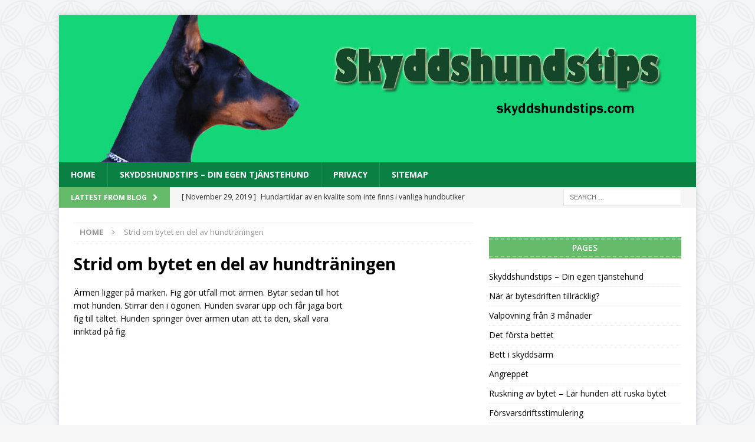

--- FILE ---
content_type: text/html; charset=UTF-8
request_url: https://skyddshundstips.com/strid-om-bytet-en-del-av-hundtraningen/
body_size: 38307
content:
<!DOCTYPE html>
<html class="no-js mh-one-sb" lang="en-US">
<head>
<meta charset="UTF-8">
<meta name="viewport" content="width=device-width, initial-scale=1.0">
<link rel="profile" href="http://gmpg.org/xfn/11" />
<link rel="pingback" href="https://skyddshundstips.com/xmlrpc.php" />
<meta name='robots' content='index, follow, max-image-preview:large, max-snippet:-1, max-video-preview:-1' />

	<!-- This site is optimized with the Yoast SEO plugin v26.6 - https://yoast.com/wordpress/plugins/seo/ -->
	<title>Strid om bytet en del av hundträningen - skyddshundstips</title>
	<link rel="canonical" href="https://skyddshundstips.com/strid-om-bytet-en-del-av-hundtraningen/" />
	<meta property="og:locale" content="en_US" />
	<meta property="og:type" content="article" />
	<meta property="og:title" content="Strid om bytet en del av hundträningen - skyddshundstips" />
	<meta property="og:description" content="Ärmen ligger på marken. Fig gör utfall mot ärmen. Bytar sedan till hot mot hunden. Stirrar den i ögonen. Hunden svarar upp och får jaga bort fig till tältet. Hunden springer över ärmen utan att [...]" />
	<meta property="og:url" content="https://skyddshundstips.com/strid-om-bytet-en-del-av-hundtraningen/" />
	<meta property="og:site_name" content="skyddshundstips" />
	<meta property="article:modified_time" content="2016-03-18T11:44:02+00:00" />
	<meta name="twitter:card" content="summary_large_image" />
	<script type="application/ld+json" class="yoast-schema-graph">{"@context":"https://schema.org","@graph":[{"@type":"WebPage","@id":"https://skyddshundstips.com/strid-om-bytet-en-del-av-hundtraningen/","url":"https://skyddshundstips.com/strid-om-bytet-en-del-av-hundtraningen/","name":"Strid om bytet en del av hundträningen - skyddshundstips","isPartOf":{"@id":"https://skyddshundstips.com/#website"},"datePublished":"2011-12-20T13:36:45+00:00","dateModified":"2016-03-18T11:44:02+00:00","breadcrumb":{"@id":"https://skyddshundstips.com/strid-om-bytet-en-del-av-hundtraningen/#breadcrumb"},"inLanguage":"en-US","potentialAction":[{"@type":"ReadAction","target":["https://skyddshundstips.com/strid-om-bytet-en-del-av-hundtraningen/"]}]},{"@type":"BreadcrumbList","@id":"https://skyddshundstips.com/strid-om-bytet-en-del-av-hundtraningen/#breadcrumb","itemListElement":[{"@type":"ListItem","position":1,"name":"Home","item":"https://skyddshundstips.com/"},{"@type":"ListItem","position":2,"name":"Strid om bytet en del av hundträningen"}]},{"@type":"WebSite","@id":"https://skyddshundstips.com/#website","url":"https://skyddshundstips.com/","name":"skyddshundstips","description":"skyddshundstips.com","potentialAction":[{"@type":"SearchAction","target":{"@type":"EntryPoint","urlTemplate":"https://skyddshundstips.com/?s={search_term_string}"},"query-input":{"@type":"PropertyValueSpecification","valueRequired":true,"valueName":"search_term_string"}}],"inLanguage":"en-US"}]}</script>
	<!-- / Yoast SEO plugin. -->


<link rel='dns-prefetch' href='//fonts.googleapis.com' />
<link rel="alternate" type="application/rss+xml" title="skyddshundstips &raquo; Feed" href="https://skyddshundstips.com/feed/" />
<link rel="alternate" type="application/rss+xml" title="skyddshundstips &raquo; Comments Feed" href="https://skyddshundstips.com/comments/feed/" />
<link rel="alternate" type="application/rss+xml" title="skyddshundstips &raquo; Strid om bytet en del av hundträningen Comments Feed" href="https://skyddshundstips.com/strid-om-bytet-en-del-av-hundtraningen/feed/" />
<link rel="alternate" title="oEmbed (JSON)" type="application/json+oembed" href="https://skyddshundstips.com/wp-json/oembed/1.0/embed?url=https%3A%2F%2Fskyddshundstips.com%2Fstrid-om-bytet-en-del-av-hundtraningen%2F" />
<link rel="alternate" title="oEmbed (XML)" type="text/xml+oembed" href="https://skyddshundstips.com/wp-json/oembed/1.0/embed?url=https%3A%2F%2Fskyddshundstips.com%2Fstrid-om-bytet-en-del-av-hundtraningen%2F&#038;format=xml" />
<style id='wp-img-auto-sizes-contain-inline-css' type='text/css'>
img:is([sizes=auto i],[sizes^="auto," i]){contain-intrinsic-size:3000px 1500px}
/*# sourceURL=wp-img-auto-sizes-contain-inline-css */
</style>
<style id='wp-emoji-styles-inline-css' type='text/css'>

	img.wp-smiley, img.emoji {
		display: inline !important;
		border: none !important;
		box-shadow: none !important;
		height: 1em !important;
		width: 1em !important;
		margin: 0 0.07em !important;
		vertical-align: -0.1em !important;
		background: none !important;
		padding: 0 !important;
	}
/*# sourceURL=wp-emoji-styles-inline-css */
</style>
<style id='wp-block-library-inline-css' type='text/css'>
:root{--wp-block-synced-color:#7a00df;--wp-block-synced-color--rgb:122,0,223;--wp-bound-block-color:var(--wp-block-synced-color);--wp-editor-canvas-background:#ddd;--wp-admin-theme-color:#007cba;--wp-admin-theme-color--rgb:0,124,186;--wp-admin-theme-color-darker-10:#006ba1;--wp-admin-theme-color-darker-10--rgb:0,107,160.5;--wp-admin-theme-color-darker-20:#005a87;--wp-admin-theme-color-darker-20--rgb:0,90,135;--wp-admin-border-width-focus:2px}@media (min-resolution:192dpi){:root{--wp-admin-border-width-focus:1.5px}}.wp-element-button{cursor:pointer}:root .has-very-light-gray-background-color{background-color:#eee}:root .has-very-dark-gray-background-color{background-color:#313131}:root .has-very-light-gray-color{color:#eee}:root .has-very-dark-gray-color{color:#313131}:root .has-vivid-green-cyan-to-vivid-cyan-blue-gradient-background{background:linear-gradient(135deg,#00d084,#0693e3)}:root .has-purple-crush-gradient-background{background:linear-gradient(135deg,#34e2e4,#4721fb 50%,#ab1dfe)}:root .has-hazy-dawn-gradient-background{background:linear-gradient(135deg,#faaca8,#dad0ec)}:root .has-subdued-olive-gradient-background{background:linear-gradient(135deg,#fafae1,#67a671)}:root .has-atomic-cream-gradient-background{background:linear-gradient(135deg,#fdd79a,#004a59)}:root .has-nightshade-gradient-background{background:linear-gradient(135deg,#330968,#31cdcf)}:root .has-midnight-gradient-background{background:linear-gradient(135deg,#020381,#2874fc)}:root{--wp--preset--font-size--normal:16px;--wp--preset--font-size--huge:42px}.has-regular-font-size{font-size:1em}.has-larger-font-size{font-size:2.625em}.has-normal-font-size{font-size:var(--wp--preset--font-size--normal)}.has-huge-font-size{font-size:var(--wp--preset--font-size--huge)}.has-text-align-center{text-align:center}.has-text-align-left{text-align:left}.has-text-align-right{text-align:right}.has-fit-text{white-space:nowrap!important}#end-resizable-editor-section{display:none}.aligncenter{clear:both}.items-justified-left{justify-content:flex-start}.items-justified-center{justify-content:center}.items-justified-right{justify-content:flex-end}.items-justified-space-between{justify-content:space-between}.screen-reader-text{border:0;clip-path:inset(50%);height:1px;margin:-1px;overflow:hidden;padding:0;position:absolute;width:1px;word-wrap:normal!important}.screen-reader-text:focus{background-color:#ddd;clip-path:none;color:#444;display:block;font-size:1em;height:auto;left:5px;line-height:normal;padding:15px 23px 14px;text-decoration:none;top:5px;width:auto;z-index:100000}html :where(.has-border-color){border-style:solid}html :where([style*=border-top-color]){border-top-style:solid}html :where([style*=border-right-color]){border-right-style:solid}html :where([style*=border-bottom-color]){border-bottom-style:solid}html :where([style*=border-left-color]){border-left-style:solid}html :where([style*=border-width]){border-style:solid}html :where([style*=border-top-width]){border-top-style:solid}html :where([style*=border-right-width]){border-right-style:solid}html :where([style*=border-bottom-width]){border-bottom-style:solid}html :where([style*=border-left-width]){border-left-style:solid}html :where(img[class*=wp-image-]){height:auto;max-width:100%}:where(figure){margin:0 0 1em}html :where(.is-position-sticky){--wp-admin--admin-bar--position-offset:var(--wp-admin--admin-bar--height,0px)}@media screen and (max-width:600px){html :where(.is-position-sticky){--wp-admin--admin-bar--position-offset:0px}}

/*# sourceURL=wp-block-library-inline-css */
</style><style id='global-styles-inline-css' type='text/css'>
:root{--wp--preset--aspect-ratio--square: 1;--wp--preset--aspect-ratio--4-3: 4/3;--wp--preset--aspect-ratio--3-4: 3/4;--wp--preset--aspect-ratio--3-2: 3/2;--wp--preset--aspect-ratio--2-3: 2/3;--wp--preset--aspect-ratio--16-9: 16/9;--wp--preset--aspect-ratio--9-16: 9/16;--wp--preset--color--black: #000000;--wp--preset--color--cyan-bluish-gray: #abb8c3;--wp--preset--color--white: #ffffff;--wp--preset--color--pale-pink: #f78da7;--wp--preset--color--vivid-red: #cf2e2e;--wp--preset--color--luminous-vivid-orange: #ff6900;--wp--preset--color--luminous-vivid-amber: #fcb900;--wp--preset--color--light-green-cyan: #7bdcb5;--wp--preset--color--vivid-green-cyan: #00d084;--wp--preset--color--pale-cyan-blue: #8ed1fc;--wp--preset--color--vivid-cyan-blue: #0693e3;--wp--preset--color--vivid-purple: #9b51e0;--wp--preset--gradient--vivid-cyan-blue-to-vivid-purple: linear-gradient(135deg,rgb(6,147,227) 0%,rgb(155,81,224) 100%);--wp--preset--gradient--light-green-cyan-to-vivid-green-cyan: linear-gradient(135deg,rgb(122,220,180) 0%,rgb(0,208,130) 100%);--wp--preset--gradient--luminous-vivid-amber-to-luminous-vivid-orange: linear-gradient(135deg,rgb(252,185,0) 0%,rgb(255,105,0) 100%);--wp--preset--gradient--luminous-vivid-orange-to-vivid-red: linear-gradient(135deg,rgb(255,105,0) 0%,rgb(207,46,46) 100%);--wp--preset--gradient--very-light-gray-to-cyan-bluish-gray: linear-gradient(135deg,rgb(238,238,238) 0%,rgb(169,184,195) 100%);--wp--preset--gradient--cool-to-warm-spectrum: linear-gradient(135deg,rgb(74,234,220) 0%,rgb(151,120,209) 20%,rgb(207,42,186) 40%,rgb(238,44,130) 60%,rgb(251,105,98) 80%,rgb(254,248,76) 100%);--wp--preset--gradient--blush-light-purple: linear-gradient(135deg,rgb(255,206,236) 0%,rgb(152,150,240) 100%);--wp--preset--gradient--blush-bordeaux: linear-gradient(135deg,rgb(254,205,165) 0%,rgb(254,45,45) 50%,rgb(107,0,62) 100%);--wp--preset--gradient--luminous-dusk: linear-gradient(135deg,rgb(255,203,112) 0%,rgb(199,81,192) 50%,rgb(65,88,208) 100%);--wp--preset--gradient--pale-ocean: linear-gradient(135deg,rgb(255,245,203) 0%,rgb(182,227,212) 50%,rgb(51,167,181) 100%);--wp--preset--gradient--electric-grass: linear-gradient(135deg,rgb(202,248,128) 0%,rgb(113,206,126) 100%);--wp--preset--gradient--midnight: linear-gradient(135deg,rgb(2,3,129) 0%,rgb(40,116,252) 100%);--wp--preset--font-size--small: 13px;--wp--preset--font-size--medium: 20px;--wp--preset--font-size--large: 36px;--wp--preset--font-size--x-large: 42px;--wp--preset--spacing--20: 0.44rem;--wp--preset--spacing--30: 0.67rem;--wp--preset--spacing--40: 1rem;--wp--preset--spacing--50: 1.5rem;--wp--preset--spacing--60: 2.25rem;--wp--preset--spacing--70: 3.38rem;--wp--preset--spacing--80: 5.06rem;--wp--preset--shadow--natural: 6px 6px 9px rgba(0, 0, 0, 0.2);--wp--preset--shadow--deep: 12px 12px 50px rgba(0, 0, 0, 0.4);--wp--preset--shadow--sharp: 6px 6px 0px rgba(0, 0, 0, 0.2);--wp--preset--shadow--outlined: 6px 6px 0px -3px rgb(255, 255, 255), 6px 6px rgb(0, 0, 0);--wp--preset--shadow--crisp: 6px 6px 0px rgb(0, 0, 0);}:where(.is-layout-flex){gap: 0.5em;}:where(.is-layout-grid){gap: 0.5em;}body .is-layout-flex{display: flex;}.is-layout-flex{flex-wrap: wrap;align-items: center;}.is-layout-flex > :is(*, div){margin: 0;}body .is-layout-grid{display: grid;}.is-layout-grid > :is(*, div){margin: 0;}:where(.wp-block-columns.is-layout-flex){gap: 2em;}:where(.wp-block-columns.is-layout-grid){gap: 2em;}:where(.wp-block-post-template.is-layout-flex){gap: 1.25em;}:where(.wp-block-post-template.is-layout-grid){gap: 1.25em;}.has-black-color{color: var(--wp--preset--color--black) !important;}.has-cyan-bluish-gray-color{color: var(--wp--preset--color--cyan-bluish-gray) !important;}.has-white-color{color: var(--wp--preset--color--white) !important;}.has-pale-pink-color{color: var(--wp--preset--color--pale-pink) !important;}.has-vivid-red-color{color: var(--wp--preset--color--vivid-red) !important;}.has-luminous-vivid-orange-color{color: var(--wp--preset--color--luminous-vivid-orange) !important;}.has-luminous-vivid-amber-color{color: var(--wp--preset--color--luminous-vivid-amber) !important;}.has-light-green-cyan-color{color: var(--wp--preset--color--light-green-cyan) !important;}.has-vivid-green-cyan-color{color: var(--wp--preset--color--vivid-green-cyan) !important;}.has-pale-cyan-blue-color{color: var(--wp--preset--color--pale-cyan-blue) !important;}.has-vivid-cyan-blue-color{color: var(--wp--preset--color--vivid-cyan-blue) !important;}.has-vivid-purple-color{color: var(--wp--preset--color--vivid-purple) !important;}.has-black-background-color{background-color: var(--wp--preset--color--black) !important;}.has-cyan-bluish-gray-background-color{background-color: var(--wp--preset--color--cyan-bluish-gray) !important;}.has-white-background-color{background-color: var(--wp--preset--color--white) !important;}.has-pale-pink-background-color{background-color: var(--wp--preset--color--pale-pink) !important;}.has-vivid-red-background-color{background-color: var(--wp--preset--color--vivid-red) !important;}.has-luminous-vivid-orange-background-color{background-color: var(--wp--preset--color--luminous-vivid-orange) !important;}.has-luminous-vivid-amber-background-color{background-color: var(--wp--preset--color--luminous-vivid-amber) !important;}.has-light-green-cyan-background-color{background-color: var(--wp--preset--color--light-green-cyan) !important;}.has-vivid-green-cyan-background-color{background-color: var(--wp--preset--color--vivid-green-cyan) !important;}.has-pale-cyan-blue-background-color{background-color: var(--wp--preset--color--pale-cyan-blue) !important;}.has-vivid-cyan-blue-background-color{background-color: var(--wp--preset--color--vivid-cyan-blue) !important;}.has-vivid-purple-background-color{background-color: var(--wp--preset--color--vivid-purple) !important;}.has-black-border-color{border-color: var(--wp--preset--color--black) !important;}.has-cyan-bluish-gray-border-color{border-color: var(--wp--preset--color--cyan-bluish-gray) !important;}.has-white-border-color{border-color: var(--wp--preset--color--white) !important;}.has-pale-pink-border-color{border-color: var(--wp--preset--color--pale-pink) !important;}.has-vivid-red-border-color{border-color: var(--wp--preset--color--vivid-red) !important;}.has-luminous-vivid-orange-border-color{border-color: var(--wp--preset--color--luminous-vivid-orange) !important;}.has-luminous-vivid-amber-border-color{border-color: var(--wp--preset--color--luminous-vivid-amber) !important;}.has-light-green-cyan-border-color{border-color: var(--wp--preset--color--light-green-cyan) !important;}.has-vivid-green-cyan-border-color{border-color: var(--wp--preset--color--vivid-green-cyan) !important;}.has-pale-cyan-blue-border-color{border-color: var(--wp--preset--color--pale-cyan-blue) !important;}.has-vivid-cyan-blue-border-color{border-color: var(--wp--preset--color--vivid-cyan-blue) !important;}.has-vivid-purple-border-color{border-color: var(--wp--preset--color--vivid-purple) !important;}.has-vivid-cyan-blue-to-vivid-purple-gradient-background{background: var(--wp--preset--gradient--vivid-cyan-blue-to-vivid-purple) !important;}.has-light-green-cyan-to-vivid-green-cyan-gradient-background{background: var(--wp--preset--gradient--light-green-cyan-to-vivid-green-cyan) !important;}.has-luminous-vivid-amber-to-luminous-vivid-orange-gradient-background{background: var(--wp--preset--gradient--luminous-vivid-amber-to-luminous-vivid-orange) !important;}.has-luminous-vivid-orange-to-vivid-red-gradient-background{background: var(--wp--preset--gradient--luminous-vivid-orange-to-vivid-red) !important;}.has-very-light-gray-to-cyan-bluish-gray-gradient-background{background: var(--wp--preset--gradient--very-light-gray-to-cyan-bluish-gray) !important;}.has-cool-to-warm-spectrum-gradient-background{background: var(--wp--preset--gradient--cool-to-warm-spectrum) !important;}.has-blush-light-purple-gradient-background{background: var(--wp--preset--gradient--blush-light-purple) !important;}.has-blush-bordeaux-gradient-background{background: var(--wp--preset--gradient--blush-bordeaux) !important;}.has-luminous-dusk-gradient-background{background: var(--wp--preset--gradient--luminous-dusk) !important;}.has-pale-ocean-gradient-background{background: var(--wp--preset--gradient--pale-ocean) !important;}.has-electric-grass-gradient-background{background: var(--wp--preset--gradient--electric-grass) !important;}.has-midnight-gradient-background{background: var(--wp--preset--gradient--midnight) !important;}.has-small-font-size{font-size: var(--wp--preset--font-size--small) !important;}.has-medium-font-size{font-size: var(--wp--preset--font-size--medium) !important;}.has-large-font-size{font-size: var(--wp--preset--font-size--large) !important;}.has-x-large-font-size{font-size: var(--wp--preset--font-size--x-large) !important;}
/*# sourceURL=global-styles-inline-css */
</style>

<style id='classic-theme-styles-inline-css' type='text/css'>
/*! This file is auto-generated */
.wp-block-button__link{color:#fff;background-color:#32373c;border-radius:9999px;box-shadow:none;text-decoration:none;padding:calc(.667em + 2px) calc(1.333em + 2px);font-size:1.125em}.wp-block-file__button{background:#32373c;color:#fff;text-decoration:none}
/*# sourceURL=/wp-includes/css/classic-themes.min.css */
</style>
<link rel='stylesheet' id='mh-magazine-css' href='https://skyddshundstips.com/wp-content/themes/mh-magazine/style.css?ver=3.7.0' type='text/css' media='all' />
<link rel='stylesheet' id='mh-font-awesome-css' href='https://skyddshundstips.com/wp-content/themes/mh-magazine/includes/font-awesome.min.css' type='text/css' media='all' />
<link rel='stylesheet' id='mh-google-fonts-css' href='https://fonts.googleapis.com/css?family=Open+Sans:300,400,400italic,600,700' type='text/css' media='all' />
<script type="text/javascript" src="https://skyddshundstips.com/wp-includes/js/jquery/jquery.min.js?ver=3.7.1" id="jquery-core-js"></script>
<script type="text/javascript" src="https://skyddshundstips.com/wp-includes/js/jquery/jquery-migrate.min.js?ver=3.4.1" id="jquery-migrate-js"></script>
<script type="text/javascript" src="https://skyddshundstips.com/wp-content/themes/mh-magazine/js/scripts.js?ver=3.7.0" id="mh-scripts-js"></script>
<link rel="https://api.w.org/" href="https://skyddshundstips.com/wp-json/" /><link rel="alternate" title="JSON" type="application/json" href="https://skyddshundstips.com/wp-json/wp/v2/pages/23" /><link rel="EditURI" type="application/rsd+xml" title="RSD" href="https://skyddshundstips.com/xmlrpc.php?rsd" />
<meta name="generator" content="WordPress 6.9" />
<link rel='shortlink' href='https://skyddshundstips.com/?p=23' />
<style type="text/css">
.mh-navigation li:hover, .mh-navigation ul li:hover > ul, .mh-main-nav-wrap, .mh-main-nav, .mh-social-nav li a:hover, .entry-tags li, .mh-slider-caption, .mh-widget-layout8 .mh-widget-title .mh-footer-widget-title-inner, .mh-widget-col-1 .mh-slider-caption, .mh-widget-col-1 .mh-posts-lineup-caption, .mh-carousel-layout1, .mh-spotlight-widget, .mh-social-widget li a, .mh-author-bio-widget, .mh-footer-widget .mh-tab-comment-excerpt, .mh-nip-item:hover .mh-nip-overlay, .mh-widget .tagcloud a, .mh-footer-widget .tagcloud a, .mh-footer, .mh-copyright-wrap, input[type=submit]:hover, #infinite-handle span:hover { background: #0a8043; }
.mh-extra-nav-bg { background: rgba(10, 128, 67, 0.2); }
.mh-slider-caption, .mh-posts-stacked-title, .mh-posts-lineup-caption { background: #0a8043; background: rgba(10, 128, 67, 0.8); }
@media screen and (max-width: 900px) { #mh-mobile .mh-slider-caption, #mh-mobile .mh-posts-lineup-caption { background: rgba(10, 128, 67, 1); } }
.slicknav_menu, .slicknav_nav ul, #mh-mobile .mh-footer-widget .mh-posts-stacked-overlay { border-color: #0a8043; }
.mh-copyright, .mh-copyright a { color: #fff; }
.mh-widget-layout4 .mh-widget-title { background: #66bb6a; background: rgba(102, 187, 106, 0.6); }
.mh-preheader, .mh-wide-layout .mh-subheader, .mh-ticker-title, .mh-main-nav li:hover, .mh-footer-nav, .slicknav_menu, .slicknav_btn, .slicknav_nav .slicknav_item:hover, .slicknav_nav a:hover, .mh-back-to-top, .mh-subheading, .entry-tags .fa, .entry-tags li:hover, .mh-widget-layout2 .mh-widget-title, .mh-widget-layout4 .mh-widget-title-inner, .mh-widget-layout4 .mh-footer-widget-title, .mh-widget-layout5 .mh-widget-title-inner, .mh-widget-layout6 .mh-widget-title, #mh-mobile .flex-control-paging li a.flex-active, .mh-image-caption, .mh-carousel-layout1 .mh-carousel-caption, .mh-tab-button.active, .mh-tab-button.active:hover, .mh-footer-widget .mh-tab-button.active, .mh-social-widget li:hover a, .mh-footer-widget .mh-social-widget li a, .mh-footer-widget .mh-author-bio-widget, .tagcloud a:hover, .mh-widget .tagcloud a:hover, .mh-footer-widget .tagcloud a:hover, .mh-posts-stacked-meta, .page-numbers:hover, .mh-loop-pagination .current, .mh-comments-pagination .current, .pagelink, a:hover .pagelink, input[type=submit], #infinite-handle span { background: #66bb6a; }
.mh-main-nav-wrap .slicknav_nav ul, blockquote, .mh-widget-layout1 .mh-widget-title, .mh-widget-layout3 .mh-widget-title, .mh-widget-layout5 .mh-widget-title, .mh-widget-layout8 .mh-widget-title:after, #mh-mobile .mh-slider-caption, .mh-carousel-layout1, .mh-spotlight-widget, .mh-author-bio-widget, .mh-author-bio-title, .mh-author-bio-image-frame, .mh-video-widget, .mh-tab-buttons, .bypostauthor .mh-comment-meta, textarea:hover, input[type=text]:hover, input[type=email]:hover, input[type=tel]:hover, input[type=url]:hover { border-color: #66bb6a; }
.mh-dropcap, .mh-carousel-layout1 .flex-direction-nav a, .mh-carousel-layout2 .mh-carousel-caption, .mh-posts-digest-small-category, .mh-posts-lineup-more, .bypostauthor .mh-comment-meta-author:after, .mh-comment-meta-links .comment-reply-link:before, #respond #cancel-comment-reply-link:before { color: #66bb6a; }
.entry-content a, .mh-comment-content a { color: #66bb6a; }
a:hover, .entry-content a:hover, .mh-comment-content a:hover, #respond a:hover, .mh-meta a:hover, .mh-breadcrumb a:hover, .mh-tabbed-widget a:hover { color: #66bb6a; }
</style>
<!--[if lt IE 9]>
<script src="https://skyddshundstips.com/wp-content/themes/mh-magazine/js/css3-mediaqueries.js"></script>
<![endif]-->
<style type="text/css" id="custom-background-css">
body.custom-background { background-image: url("https://skyddshundstips.com/wp-content/uploads/sites/18/2017/05/bg_-2.png"); background-position: left top; background-size: auto; background-repeat: repeat; background-attachment: scroll; }
</style>
	<link rel="icon" href="https://skyddshundstips.com/wp-content/uploads/sites/18/2017/11/Butrfly.png" sizes="32x32" />
<link rel="icon" href="https://skyddshundstips.com/wp-content/uploads/sites/18/2017/11/Butrfly.png" sizes="192x192" />
<link rel="apple-touch-icon" href="https://skyddshundstips.com/wp-content/uploads/sites/18/2017/11/Butrfly.png" />
<meta name="msapplication-TileImage" content="https://skyddshundstips.com/wp-content/uploads/sites/18/2017/11/Butrfly.png" />
</head>
<body id="mh-mobile" class="wp-singular page-template page-template-template-page-rightsidebar page-template-template-page-rightsidebar-php page page-id-23 custom-background wp-theme-mh-magazine mh-boxed-layout mh-right-sb mh-loop-layout1 mh-widget-layout6 mh-loop-hide-caption" itemscope="itemscope" itemtype="http://schema.org/WebPage">
<div class="mh-container mh-container-outer">
<div class="mh-header-nav-mobile clearfix"></div>
	<div class="mh-preheader">
    	<div class="mh-container mh-container-inner mh-row clearfix">
							<div class="mh-header-bar-content mh-header-bar-top-left mh-col-2-3 clearfix">
									</div>
										<div class="mh-header-bar-content mh-header-bar-top-right mh-col-1-3 clearfix">
									</div>
					</div>
	</div>
<header class="mh-header" itemscope="itemscope" itemtype="http://schema.org/WPHeader">
	<div class="mh-container mh-container-inner clearfix">
		<div class="mh-custom-header clearfix">
<a class="mh-header-image-link" href="https://skyddshundstips.com/" title="skyddshundstips" rel="home">
<img class="mh-header-image" src="https://skyddshundstips.com/wp-content/uploads/sites/18/2017/06/skyddshundstips.com_header.jpg" height="250" width="1080" alt="skyddshundstips" />
</a>
</div>
	</div>
	<div class="mh-main-nav-wrap">
		<nav class="mh-navigation mh-main-nav mh-container mh-container-inner clearfix" itemscope="itemscope" itemtype="http://schema.org/SiteNavigationElement">
			<div class="menu-menu-container"><ul id="menu-menu" class="menu"><li id="menu-item-92" class="menu-item menu-item-type-post_type menu-item-object-page menu-item-home menu-item-92"><a href="https://skyddshundstips.com/">Home</a></li>
<li id="menu-item-37" class="menu-item menu-item-type-post_type menu-item-object-page menu-item-home menu-item-37"><a href="https://skyddshundstips.com/">Skyddshundstips &#8211; Din egen tjänstehund</a></li>
<li id="menu-item-38" class="menu-item menu-item-type-post_type menu-item-object-page menu-item-38"><a href="https://skyddshundstips.com/privacy/">Privacy</a></li>
<li id="menu-item-39" class="menu-item menu-item-type-post_type menu-item-object-page menu-item-39"><a href="https://skyddshundstips.com/sitemap/">Sitemap</a></li>
</ul></div>		</nav>
	</div>
	</header>
	<div class="mh-subheader">
		<div class="mh-container mh-container-inner mh-row clearfix">
							<div class="mh-header-bar-content mh-header-bar-bottom-left mh-col-2-3 clearfix">
											<div class="mh-header-ticker mh-header-ticker-bottom">
							<div class="mh-ticker-bottom">
			<div class="mh-ticker-title mh-ticker-title-bottom">
			LATTEST FROM BLOG<i class="fa fa-chevron-right"></i>		</div>
		<div class="mh-ticker-content mh-ticker-content-bottom">
		<ul id="mh-ticker-loop-bottom">				<li class="mh-ticker-item mh-ticker-item-bottom">
					<a href="https://skyddshundstips.com/uncategorized/hundartiklar-av-en-kvalite-som-inte-finns-i-vanliga-hundbutiker-saljs-ut-till-reapriser/" title="Hundartiklar av en kvalite som inte finns i vanliga hundbutiker säljs ut till reapriser">
						<span class="mh-ticker-item-date mh-ticker-item-date-bottom">
                        	[ November 29, 2019 ]                        </span>
						<span class="mh-ticker-item-title mh-ticker-item-title-bottom">
							Hundartiklar av en kvalite som inte finns i vanliga hundbutiker säljs ut till reapriser						</span>
													<span class="mh-ticker-item-cat mh-ticker-item-cat-bottom">
								<i class="fa fa-caret-right"></i>
																Uncategorized							</span>
											</a>
				</li>				<li class="mh-ticker-item mh-ticker-item-bottom">
					<a href="https://skyddshundstips.com/uncategorized/just-nu-pagar-en-utforsaljning-av-tokbra-hundartiklar-till-vrakpriser/" title="Just nu pågår en utförsäljning av tokbra hundartiklar till vrakpriser">
						<span class="mh-ticker-item-date mh-ticker-item-date-bottom">
                        	[ May 14, 2019 ]                        </span>
						<span class="mh-ticker-item-title mh-ticker-item-title-bottom">
							Just nu pågår en utförsäljning av tokbra hundartiklar till vrakpriser						</span>
													<span class="mh-ticker-item-cat mh-ticker-item-cat-bottom">
								<i class="fa fa-caret-right"></i>
																Uncategorized							</span>
											</a>
				</li>		</ul>
	</div>
</div>						</div>
									</div>
										<div class="mh-header-bar-content mh-header-bar-bottom-right mh-col-1-3 clearfix">
											<aside class="mh-header-search mh-header-search-bottom">
							<form role="search" method="get" class="search-form" action="https://skyddshundstips.com/">
				<label>
					<span class="screen-reader-text">Search for:</span>
					<input type="search" class="search-field" placeholder="Search &hellip;" value="" name="s" />
				</label>
				<input type="submit" class="search-submit" value="Search" />
			</form>						</aside>
									</div>
					</div>
	</div>
<div class="mh-wrapper clearfix">
	<div class="mh-main clearfix">
    	<div id="main-content" class="mh-content" role="main" itemprop="mainContentOfPage"><nav class="mh-breadcrumb"><span itemscope itemtype="http://data-vocabulary.org/Breadcrumb"><a href="https://skyddshundstips.com" itemprop="url"><span itemprop="title">Home</span></a></span><span class="mh-breadcrumb-delimiter"><i class="fa fa-angle-right"></i></span>Strid om bytet en del av hundträningen</nav>
<article id="page-23" class="post-23 page type-page status-publish">
	<header class="page-header">
		<h1 class="entry-title page-title">Strid om bytet en del av hundträningen</h1>	</header>
		<div class="entry-content clearfix">
		<p>Ärmen ligger på marken. Fig gör utfall mot ärmen. Bytar sedan till hot<br />
mot hunden. Stirrar den i ögonen. Hunden svarar upp och får jaga bort<br />
fig till tältet. Hunden springer över ärmen utan att ta den, skall vara<br />
inriktad på fig.</p>
	</div>
	</article>        </div>
			<aside class="mh-widget-col-1 mh-sidebar" itemscope="itemscope" itemtype="http://schema.org/WPSideBar"><div id="block-2" class="mh-widget widget_block"><ins data-revive-zoneid="74" data-revive-id="a44d52551e01cc2775645574899f6db8"></ins>
<script async src="//adserver.postboxen.com/www/delivery/asyncjs.php"></script>   </div><div id="pages-5" class="mh-widget widget_pages"><h4 class="mh-widget-title"><span class="mh-widget-title-inner">Pages</span></h4>
			<ul>
				<li class="page_item page-item-9"><a href="https://skyddshundstips.com/">Skyddshundstips &#8211; Din egen tjänstehund</a></li>
<li class="page_item page-item-19"><a href="https://skyddshundstips.com/nar-ar-bytesdriften-tillracklig/">När är bytesdriften tillräcklig?</a></li>
<li class="page_item page-item-10"><a href="https://skyddshundstips.com/valpovning-fran-3-manader/">Valpövning från 3 månader</a></li>
<li class="page_item page-item-11"><a href="https://skyddshundstips.com/det-forsta-bettet/">Det första bettet</a></li>
<li class="page_item page-item-13"><a href="https://skyddshundstips.com/bett-i-skyddsarm/">Bett i skyddsärm</a></li>
<li class="page_item page-item-15"><a href="https://skyddshundstips.com/angreppet/">Angreppet</a></li>
<li class="page_item page-item-17"><a href="https://skyddshundstips.com/ruskning-av-bytet-lar-hunden-att-ruska-bytet/">Ruskning av bytet &#8211; Lär hunden att ruska bytet</a></li>
<li class="page_item page-item-21"><a href="https://skyddshundstips.com/forsvarsdriftsstimulering/">Försvarsdriftsstimulering</a></li>
<li class="page_item page-item-23 current_page_item"><a href="https://skyddshundstips.com/strid-om-bytet-en-del-av-hundtraningen/" aria-current="page">Strid om bytet en del av hundträningen</a></li>
<li class="page_item page-item-25"><a href="https://skyddshundstips.com/angrepp-i-arbetslina/">Angrepp i arbetslina</a></li>
<li class="page_item page-item-28"><a href="https://skyddshundstips.com/dold-fig-i-taltet/">Dold fig i tältet</a></li>
<li class="page_item page-item-30"><a href="https://skyddshundstips.com/forsvaret-overkom-hundens-osakerhet/">Försvaret &#8211; Överkom hundens osäkerhet</a></li>
<li class="page_item page-item-32"><a href="https://skyddshundstips.com/forsvar-mot-figuranten-hund-och-forare-hotas/">Försvar mot figuranten &#8211; Hund och förare hotas</a></li>
<li class="page_item page-item-34"><a href="https://skyddshundstips.com/hot-av-ensam-hund-som-ar-uppbunden/">Hot av ensam hund som är uppbunden</a></li>
<li class="page_item page-item-36"><a href="https://skyddshundstips.com/punktlista-1-for-hundtraning/">Punktlista 1 för hundträning</a></li>
<li class="page_item page-item-40"><a href="https://skyddshundstips.com/punktlista-2-for-hundtraning/">Punktlista 2 för hundträning</a></li>
<li class="page_item page-item-41"><a href="https://skyddshundstips.com/slappande/">Släppande</a></li>
<li class="page_item page-item-42"><a href="https://skyddshundstips.com/om-tysk-hundtraning/">Om tysk hundträning</a></li>
<li class="page_item page-item-44"><a href="https://skyddshundstips.com/link-partners/">Link Partners</a></li>
<li class="page_item page-item-7"><a href="https://skyddshundstips.com/privacy/">Privacy</a></li>
<li class="page_item page-item-8"><a href="https://skyddshundstips.com/sitemap/">Sitemap</a></li>
			</ul>

			</div>
		<div id="recent-posts-6" class="mh-widget widget_recent_entries">
		<h4 class="mh-widget-title"><span class="mh-widget-title-inner">Menu</span></h4>
		<ul>
											<li>
					<a href="https://skyddshundstips.com/uncategorized/hundartiklar-av-en-kvalite-som-inte-finns-i-vanliga-hundbutiker-saljs-ut-till-reapriser/">Hundartiklar av en kvalite som inte finns i vanliga hundbutiker säljs ut till reapriser</a>
									</li>
											<li>
					<a href="https://skyddshundstips.com/uncategorized/just-nu-pagar-en-utforsaljning-av-tokbra-hundartiklar-till-vrakpriser/">Just nu pågår en utförsäljning av tokbra hundartiklar till vrakpriser</a>
									</li>
					</ul>

		</div>	</aside>    </div>
    </div>
	<div class="mh-footer-nav-mobile"></div>
	<nav class="mh-navigation mh-footer-nav" itemscope="itemscope" itemtype="http://schema.org/SiteNavigationElement">
		<div class="mh-container mh-container-inner clearfix">
			<div class="menu-menu-container"><ul id="menu-menu-1" class="menu"><li class="menu-item menu-item-type-post_type menu-item-object-page menu-item-home menu-item-92"><a href="https://skyddshundstips.com/">Home</a></li>
<li class="menu-item menu-item-type-post_type menu-item-object-page menu-item-home menu-item-37"><a href="https://skyddshundstips.com/">Skyddshundstips &#8211; Din egen tjänstehund</a></li>
<li class="menu-item menu-item-type-post_type menu-item-object-page menu-item-38"><a href="https://skyddshundstips.com/privacy/">Privacy</a></li>
<li class="menu-item menu-item-type-post_type menu-item-object-page menu-item-39"><a href="https://skyddshundstips.com/sitemap/">Sitemap</a></li>
</ul></div>		</div>
	</nav>
<div class="mh-copyright-wrap">
	<div class="mh-container mh-container-inner clearfix">
		<p class="mh-copyright">
			skyddshundstips.com		</p>
	</div>
</div>
<a href="#" class="mh-back-to-top"><i class="fa fa-chevron-up"></i></a>
</div><!-- .mh-container-outer -->
<script type="speculationrules">
{"prefetch":[{"source":"document","where":{"and":[{"href_matches":"/*"},{"not":{"href_matches":["/wp-*.php","/wp-admin/*","/wp-content/uploads/sites/18/*","/wp-content/*","/wp-content/plugins/*","/wp-content/themes/mh-magazine/*","/*\\?(.+)"]}},{"not":{"selector_matches":"a[rel~=\"nofollow\"]"}},{"not":{"selector_matches":".no-prefetch, .no-prefetch a"}}]},"eagerness":"conservative"}]}
</script>
<script id="wp-emoji-settings" type="application/json">
{"baseUrl":"https://s.w.org/images/core/emoji/17.0.2/72x72/","ext":".png","svgUrl":"https://s.w.org/images/core/emoji/17.0.2/svg/","svgExt":".svg","source":{"concatemoji":"https://skyddshundstips.com/wp-includes/js/wp-emoji-release.min.js?ver=6.9"}}
</script>
<script type="module">
/* <![CDATA[ */
/*! This file is auto-generated */
const a=JSON.parse(document.getElementById("wp-emoji-settings").textContent),o=(window._wpemojiSettings=a,"wpEmojiSettingsSupports"),s=["flag","emoji"];function i(e){try{var t={supportTests:e,timestamp:(new Date).valueOf()};sessionStorage.setItem(o,JSON.stringify(t))}catch(e){}}function c(e,t,n){e.clearRect(0,0,e.canvas.width,e.canvas.height),e.fillText(t,0,0);t=new Uint32Array(e.getImageData(0,0,e.canvas.width,e.canvas.height).data);e.clearRect(0,0,e.canvas.width,e.canvas.height),e.fillText(n,0,0);const a=new Uint32Array(e.getImageData(0,0,e.canvas.width,e.canvas.height).data);return t.every((e,t)=>e===a[t])}function p(e,t){e.clearRect(0,0,e.canvas.width,e.canvas.height),e.fillText(t,0,0);var n=e.getImageData(16,16,1,1);for(let e=0;e<n.data.length;e++)if(0!==n.data[e])return!1;return!0}function u(e,t,n,a){switch(t){case"flag":return n(e,"\ud83c\udff3\ufe0f\u200d\u26a7\ufe0f","\ud83c\udff3\ufe0f\u200b\u26a7\ufe0f")?!1:!n(e,"\ud83c\udde8\ud83c\uddf6","\ud83c\udde8\u200b\ud83c\uddf6")&&!n(e,"\ud83c\udff4\udb40\udc67\udb40\udc62\udb40\udc65\udb40\udc6e\udb40\udc67\udb40\udc7f","\ud83c\udff4\u200b\udb40\udc67\u200b\udb40\udc62\u200b\udb40\udc65\u200b\udb40\udc6e\u200b\udb40\udc67\u200b\udb40\udc7f");case"emoji":return!a(e,"\ud83e\u1fac8")}return!1}function f(e,t,n,a){let r;const o=(r="undefined"!=typeof WorkerGlobalScope&&self instanceof WorkerGlobalScope?new OffscreenCanvas(300,150):document.createElement("canvas")).getContext("2d",{willReadFrequently:!0}),s=(o.textBaseline="top",o.font="600 32px Arial",{});return e.forEach(e=>{s[e]=t(o,e,n,a)}),s}function r(e){var t=document.createElement("script");t.src=e,t.defer=!0,document.head.appendChild(t)}a.supports={everything:!0,everythingExceptFlag:!0},new Promise(t=>{let n=function(){try{var e=JSON.parse(sessionStorage.getItem(o));if("object"==typeof e&&"number"==typeof e.timestamp&&(new Date).valueOf()<e.timestamp+604800&&"object"==typeof e.supportTests)return e.supportTests}catch(e){}return null}();if(!n){if("undefined"!=typeof Worker&&"undefined"!=typeof OffscreenCanvas&&"undefined"!=typeof URL&&URL.createObjectURL&&"undefined"!=typeof Blob)try{var e="postMessage("+f.toString()+"("+[JSON.stringify(s),u.toString(),c.toString(),p.toString()].join(",")+"));",a=new Blob([e],{type:"text/javascript"});const r=new Worker(URL.createObjectURL(a),{name:"wpTestEmojiSupports"});return void(r.onmessage=e=>{i(n=e.data),r.terminate(),t(n)})}catch(e){}i(n=f(s,u,c,p))}t(n)}).then(e=>{for(const n in e)a.supports[n]=e[n],a.supports.everything=a.supports.everything&&a.supports[n],"flag"!==n&&(a.supports.everythingExceptFlag=a.supports.everythingExceptFlag&&a.supports[n]);var t;a.supports.everythingExceptFlag=a.supports.everythingExceptFlag&&!a.supports.flag,a.supports.everything||((t=a.source||{}).concatemoji?r(t.concatemoji):t.wpemoji&&t.twemoji&&(r(t.twemoji),r(t.wpemoji)))});
//# sourceURL=https://skyddshundstips.com/wp-includes/js/wp-emoji-loader.min.js
/* ]]> */
</script>
</body>
</html>